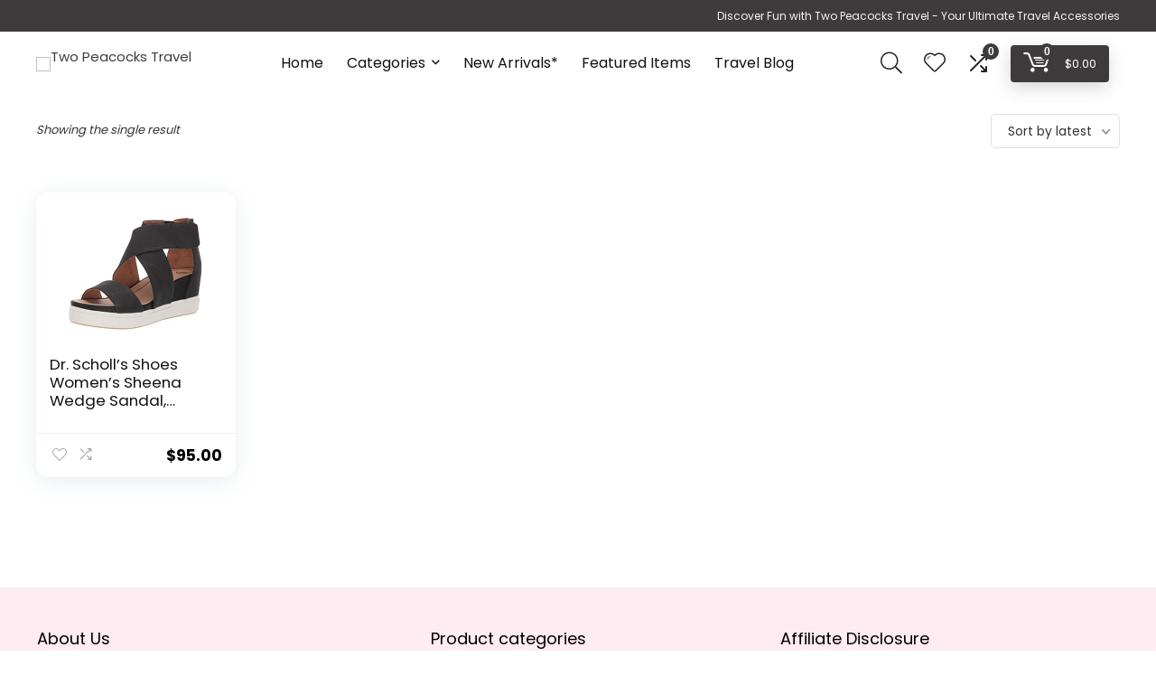

--- FILE ---
content_type: text/css; charset=UTF-8
request_url: https://twopeacockstravel.shop/wp-content/uploads/2023/12/csshero-static-style-rehub-theme.css?ver=4
body_size: -198
content:
.rh-container .logo img {
  width: 110px;
}
.rh-flex-eq-height #text-3 p {
  text-align: center;
}
.rh-container > #rh_woo_mbl_sidebar > #content .arc-main-title {
  text-align: center;
  display: none;
}
.woocommerce {
  border-radius: 13px 13px 13px 13px;
}
.woocommerce div.product {
  border-radius: 13px 13px 13px 13px;
}
.footer_widget > #text-3 .aligncenter {
  width: 150px;
}
#login > h1 > a {
  display: none;
}
